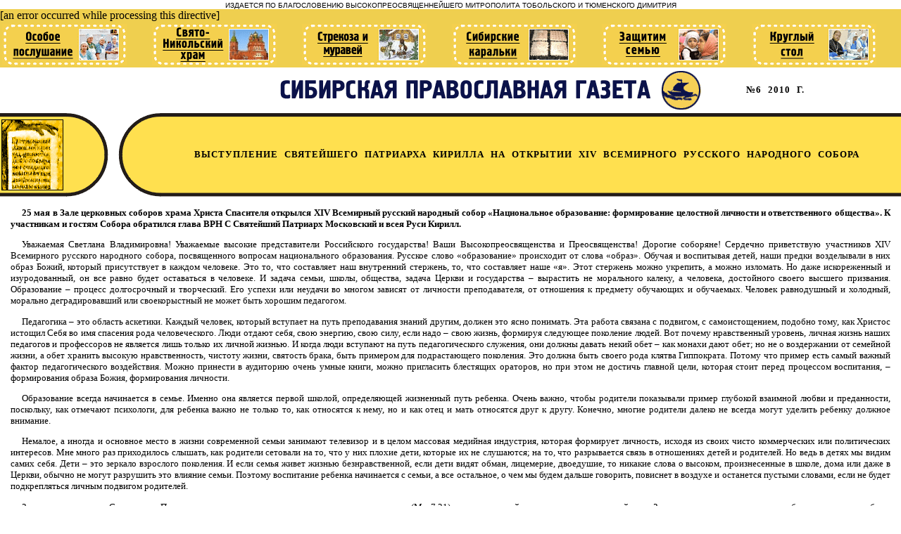

--- FILE ---
content_type: text/html; charset=windows-1251
request_url: http://ihtus.ru/062010/st02.shtml
body_size: 8858
content:
<HTML>
<HEAD>
<TITLE>Сибирская Православная газета
[ Документы ] Выступление Святейшего Патриарха Кирилла на открытии
XIV Всемирного русского народного собора</TITLE>
<META http-equiv=Page-Exit content=revealTrans(Duration=1.0,Transition=2)>
<SCRIPT language=JavaScript1.2>

var gright=120;
var gbottom=30;

</SCRIPT>
<SCRIPT language=JavaScript1.2 src="/pic/random_picture.js"></script>

<META HTTP-EQUIV="Content-Type" CONTENT="text/html; charset=windows-1251">
<META NAME="description" CONTENT="Сибирская, Православная, газета, Тобольск, митрополия, Тюмень, РПЦ, вера">
<META NAME="Keywords" CONTENT="Здоровье, образование, рецепты, праздники, посты, религия, общество, философия, святые угодники, православие, тюменская область, Тюмень, РПЦ, вера">
</HEAD>
<BODY BGCOLOR=ffffff leftmargin=0 topmargin=2 marginwidth=0 marginheight=2>
<center>
<font face="Arial" font size=-2 font COLOR="#000000">ИЗДАЕТСЯ ПО БЛАГОСЛОВЕНИЮ ВЫСОКОПРЕОСВЯЩЕННЕЙШЕГО МИТРОПОЛИТА ТОБОЛЬСКОГО И ТЮМЕНСКОГО ДИМИТРИЯ</font><br>
<link rel="stylesheet" href="../stylest.css" type="text/css">



<TABLE BORDER=0 CELLPADDING=0 CELLSPACING=0 width=100%>
	<TR>
		<TD COLSPAN=4 bgCOLOR="#EFCF4F">

[an error occurred while processing this directive]

<table width=100% border=0><tr>
<td><a href="/092010/st14.shtml"><img src="/pic/14092010.gif" border="0"></a></td>
<td><a href="/012010/st10.shtml"><img src="/pic/100110.gif" border="0"></a></td>
<td><a href="/022010/st18.shtml"><img src="/pic/180210.gif" border="0"></a></td>
<td><a href="/042011/st17.shtml"><img src="/pic/17042011.gif" border="0"></a></td>
<td><a href="/042010/st16.shtml"><img src="/pic/16042010.gif" border="0"></a></td>
<td><a href="/092011/st04.shtml"><img src="/pic/04092011.gif" border="0"></a></td>
</tr></table>
			
</TD>
	</TR>
	<TR>
		<TD COLSPAN=4>
<table width=100%><tr><td>
<div align="right">
<img src="../images/spgst.gif">

</td>
<td align="right">

<h3>
№6 2010 г.
&nbsp;&nbsp; &nbsp;&nbsp; &nbsp;&nbsp; 
</h3>

</td></tr></table>
	</TD>
	</TR>
	<TR>
		<TD>
<TABLE BORDER=0 CELLPADDING=0 CELLSPACING=0>
	<TR>
		<TD background="../images/statbg.gif">
			<IMG SRC="../images/t.gif" WIDTH=2 HEIGHT=119></TD>
		<TD background="../images/statbg.gif">
			<a href="../doc.shtml"><IMG SRC="../images/doclogov.gif" border=0 Alt="Перейти в раздел [Документы]"></a></TD>
		<TD>
			<IMG SRC="../images/stat1.gif" WIDTH=65 HEIGHT=119></TD>
	</TR>
</TABLE>
</TD>
		<TD>
			</TD>
		<TD>
			
<TABLE BORDER=0 CELLPADDING=0 CELLSPACING=0>
	<TR>
		<TD>
			<IMG SRC="../images/stat2.gif" WIDTH=66 HEIGHT=119></TD>
		<TD background="../images/bgtitle.gif" align="center" width=100%>
<h3>
Выступление Святейшего Патриарха Кирилла на открытии
XIV Всемирного русского народного собора
</h3>
</TD>
		<TD background="../images/bgtitle.gif">
			<IMG SRC="../images/t.gif" WIDTH=5 HEIGHT=119></TD>
	</TR>
</TABLE>

</TD>
		<TD background="../images/bgtitle.gif">
			<IMG SRC="../images/t.gif" WIDTH=11 HEIGHT=119></TD>
	</TR>
	<TR>
		<TD COLSPAN=4>
			
<table cellspacing=14><tr><td>

<p><b>25 мая в Зале церковных соборов храма Христа Спасителя открылся XIV
Всемирный русский народный собор «Национальное образование: формирование
целостной личности и ответственного общества». К участникам и гостям Собора
обратился глава ВРН С Святейший Патриарх Московский и всея Руси Кирилл.
</b>

<p>Уважаемая Светлана Владимировна! Уважаемые высокие представители Российского
государства! Ваши Высокопреосвященства и
Преосвященства! Дорогие соборяне!
Сердечно приветствую участников XIV
Всемирного русского народного собора,
посвященного вопросам национального образования. Русское слово «образование»
происходит от слова «образ». Обучая и
воспитывая детей, наши предки возделывали
в них образ Божий, который присутствует
в каждом человеке. Это то, что составляет
наш внутренний стержень, то, что составляет
наше «я». Этот стержень можно укрепить,
а можно изломать. Но даже искореженный
и изуродованный, он все равно будет оставаться в человеке. И задача семьи, школы,
общества, задача Церкви и государства – вырастить не морального калеку, а человека,
достойного своего высшего призвания. Образование – процесс долгосрочный и творческий. Его успехи или неудачи во многом
зависят от личности преподавателя, от отношения к предмету обучающих и обучаемых.
Человек равнодушный и холодный, морально
деградировавший или своекорыстный не может быть хорошим педагогом.
<p>Педагогика – это область аскетики.
Каждый человек, который вступает на путь
преподавания знаний другим, должен это
ясно понимать. Эта работа связана с подвигом, с самоистощением, подобно тому,
как Христос истощил Себя во имя спасения
рода человеческого. Люди отдают себя, свою
энергию, свою силу, если надо – свою жизнь,
формируя следующее поколение людей. Вот
почему нравственный уровень, личная жизнь
наших педагогов и профессоров не является
лишь только их личной жизнью. И когда люди
вступают на путь педагогического служения,
они должны давать некий обет – как монахи
дают обет; но не о воздержании от семейной
жизни, а обет хранить высокую нравственность, чистоту жизни, святость брака, быть
примером для подрастающего поколения. Это
должна быть своего рода клятва Гиппократа. Потому что пример есть самый важный
фактор педагогического воздействия. Можно
принести в аудиторию очень умные книги,
можно пригласить блестящих ораторов, но
при этом не достичь главной цели, которая
стоит перед процессом воспитания, – формирования образа Божия, формирования
личности.
<p>Образование всегда начинается в семье.
Именно она является первой школой, определяющей жизненный путь ребенка. Очень
важно, чтобы родители показывали пример
глубокой взаимной любви и преданности, поскольку, как отмечают психологи, для ребенка
важно не только то, как относятся к нему,
но и как отец и мать относятся друг к другу.
Конечно, многие родители далеко не всегда
могут уделить ребенку должное внимание.
<p>Немалое, а иногда и основное место в жизни
современной семьи занимают телевизор и в
целом массовая медийная индустрия, которая
формирует личность, исходя из своих чисто
коммерческих или политических интересов.
Мне много раз приходилось слышать, как
родители сетовали на то, что у них плохие
дети, которые их не слушаются; на то, что
разрывается связь в отношениях детей и
родителей. Но ведь в детях мы видим самих
себя. Дети – это зеркало взрослого поколения.
И если семья живет жизнью безнравственной,
если дети видят обман, лицемерие, двоедушие,
то никакие слова о высоком, произнесенные
в школе, дома или даже в Церкви, обычно не
могут разрушить это влияние семьи. Поэтому
воспитание ребенка начинается с семьи, а все
остальное, о чем мы будем дальше говорить,
повиснет в воздухе и останется пустыми словами, если не будет подкрепляться личным
подвигом родителей.
<p>Замечательные слова Священного Писания о том, что из сердца человека исходят
злые помыслы (Мк. 7,21), можно в полной
мере приложить и к нашей теме. Злые помыслы, злые дела, как и добрые помыслы
и добрые дела, формируются в семье – в
первую очередь, на примере родителей.
Однако средства массовой информации,
обладая значительным потенциалом воздействия на людей, сегодня могут быть не
только фактором, негативно влияющим на
воспитание, но и стать добрыми партнерами, помощниками семьям, школе, Церкви
и государству в воспитании и образовании
нравственно целостной и социально ответственной личности. Сотрудники СМИ должны
осознавать свою ответственность за то, что
они выпускают в эфир и публикуют на страницах своих изданий. Иногда эти люди говорят: «Мы просто зарабатываем деньги – это
наша профессия. Мы производим продукцию,
за которую платят; мы сбываем на информационном рынке то, что востребовано». Но
ведь можно трудиться на благо общества,
достойно и честно приобретая заслуженный
достаток, а можно гнаться исключительно
за прибылью. Журналисты могут принести
огромную пользу обществу и во многом
содействовать воспитанию людей, особенно
молодых; а могут самым губительным образом разрушать то, что по крупицам будет
создаваться в семье, школе и Церкви.
<p>На смертном одре никто из нас не будет
сокрушаться о том, что он упустил возможность заработать еще одну тысячу евро
или долларов. Мне приходилось принимать
исповедь у умирающих людей. Но я никогда
не слышал сокрушений о том, что чего-то
материального умирающий не успел получить
в жизни. Именно в этот момент выстраивается единая, абсолютно верная система
ценностей, потому что все житейское уходит
на задний план, и единственное, о чем может
скорбеть человек, – о том, что он не сделал
добрых дел, что он кого-то обидел, что он
не исполнил своего долга.
<p>Из семьи ребенок попадает в дошкольные
учреждения, а затем в школу. Многие замечают, что современные учащиеся уступают
своим предшественникам в интеллектуальном
развитии, что падает культурный уровень
личности и общества. Этот тезис можно
оспорить: нередко все зависит от того, где вы
наблюдаете молодежь. Общаясь со студентами, я вижу совершенно замечательную молодежь, взирая на которую думаешь, что сила
Божия действительно совершается вопреки
всяким дьявольским ухищрениям: чистые и
светлые лица, заинтересованные в получении
знаний. Но ведь мы видим и другие картины,
которые до нас доносит то же телевидение,
когда, взирая на учащуюся молодежь, проникаешься страхом за будущее.
<p>Сегодня многие призывают превратить
образование в сферу своего рода коммерческих услуг. Но ведь такое представление
чуждо нашим традициям и народному менталитету; более того, оно просто опасно.
Сдать одежду в химчистку и отвести ребенка
в школу – это разнопорядковые величины,
и если кто-то этого не понимает, то нам
грозит беда. Ведь образование не сводится
к «накачке» ребенка по-житейски полезными знаниями и информацией. Еще апостол
Павел сказал поразительные слова: «Если
имею всякое познание <…>, а не имею
любви – то я ничто» (1 Кор. 13, 2).
<p>Любая человеческая культура живет
не только и, может быть, даже не столько
знаниями, сколько ценностями – теми представлениями о должном и о постыдном, о
праведном и о беззаконии, которые отличают достойного члена общества от человека
морально погибшего. В любой культуре эти
ценности укоренены в определенной картине
мира, в том, как люди видят свое предназначение и свое место в мироздании. В
любой культуре работают определенные
механизмы передачи этих ценностей, воспитания чувства принадлежности к обществу и
обязательств по отношению к другим людям.
Любая культура предлагает свои ответы на
самые важные вопросы: В чем смысл жизни?
Почему мы должны поступать честно, даже
если это идет вразрез с нашими эгоистическими интересами? Почему мы должны
ставить наши обязательства по отношению к
другим выше наших желаний? И мы знаем,
что разные культуры отвечают по-разному
на эти судьбоносные вопросы.
<p>А могут ли такие жизненно важные вопросы, затрагивающие глубины нашей внутренней
духовной жизни, предлагаться как предметы
для потребления в условиях рынка? Там, где
в обществе нет ответов на эти вопросы –
общих, консолидированных ответов; там, где
ответы на эти вопросы представляются как
равновозможные: хочешь – будь альтруистом,
а хочешь – эгоистом, хочешь – смиренно и
добросовестно служи ближним, народу, государству, а хочешь – живи во имя своего
благополучия; там, где моральные ценности
делаются предметом насмешек, – там цивилизация неизбежно оказывается на пути к
своему краху. Ни процветающая экономика,
ни крепкая оборона, ни развивающаяся наука
невозможны там, где люди утратили сознание
своих обязательств по отношению друг к другу
и к обществу.
<p>Миссия образования и, в частности,
школьного образования – передача не только
знаний, но и моральных норм, воспитание
членов общества, разделяющих эти ценности
и осознающих свои обязательства. Именно
поэтому фундаментальные ценности, соответствующие нашей духовной культурной традиции, ответы на вышепоставленные вечные
вопросы должны закладываться в сознание
подрастающего поколения с детского сада, со
школы, впитываться с молоком матери.
Поэтому образование никоим образом
не может быть просто одной из услуг,
предлагаемых на рынке. Миссия передачи
культурного кода нации слишком важна,
чтобы оставить ее на волю стихии, на волю
свободного рыночного выбора или передать
в руки людей, нравственно недостойных
великой миссии педагога.
<p>С этого года в 19-ти регионах России
начнется апробация комплексного учебного
курса «Основы религиозных культур и светской этики». Учащиеся 4-х и 5-х классов смогут на выбор изучать основы православной,
исламской, буддийской или иудейской культуры, основы мировых религиозных культур
или светской этики. Преподавать этот курс
уже начали школьные учителя, которые прошли или проходят специальную подготовку.
Считаю, что успешное преподавание этого
курса поможет снижению конфликтности в
обществе, созиданию мира между людьми,
принадлежащими к разным религиозным и
культурным традициям.
<p>Не без трудностей и не без критики со
стороны тех, кто с самого начала противился
этому доброму начинанию, оно внедряется в
наши школы, и общее впечатление от происходящего – положительное. Действительно,
делается шаг в правильном направлении.
Никогда такие шаги не делаются с легкостью,
без труда. Но мы верим, что результаты
внедрения этого воспитательного предмета в
школьную программу мы скоро почувствуем
и увидим.
<p>Для преодоления отчужденности молодежи
от жизни народа очень важно не допустить
конфликта отцов и детей, а там, где он уже
происходит, – исцелять этот конфликт. И здесь
очень важна защита семьи и ребенка. Опыт
некоторых стран говорит о том, что чрезмерное вмешательство чиновников и судей во
внутреннюю жизнь семьи может представлять
реальную угрозу порядку жизни, заложенному
Творцом в нашу природу. Мы знаем, что в
некоторых семьях здоровью и даже жизни
детей может угрожать опасность. Для их
защиты должны неукоснительно действовать
нормы закона, в значительной степени уже
существующие в России. В то же время никто не должен решать за родителей, какого
мировоззрения должны придерживаться дети,
каков должен быть их образ жизни – должны
ли они, к примеру, соблюдать пост, исполнять
обязанности по дому, придерживаться определенных норм в общении с противоположным
полом, а до определенного возраста – физически ограждаться от опасных и вредных
поступков. Убежден, что поднятый вопрос должен стать предметом широкой общественной
дискуссии. Родители, педагоги, медики, политики, сотрудники правоохранительных органов,
представители традиционных религий должны
вместе и публично решать, какие меры необходимо принимать для защиты детей и где
должны пролегать границы государственного
вмешательства в жизнь семьи. Призываю
каждого из вас потрудиться на своем месте
ради защиты детей и сбережения семьи.
На Соборе нам предстоит обсудить много
важных вопросов и дать на них свои ответы.
Дискуссия о том, в чем заключается смысл
служения учителя, как должно происходить
приобщение ребенка к достижениям национальной культуры, будет проходить на
секции в Союзе писателей России. Обсуждению вопроса о том, как передать будущим
поколениям память о подвиге наших предков, одолевших фашизм, будет посвящена
специальная секция в честь 65-летия Победы. Привнесение духовных ценностей в
педагогику будет в центре внимания секции
«Наша новая школа и духовно-нравственное
воспитание: традиции и инновации». Роль
семьи в воспитательном процессе станет
предметом дискуссии на секции, которая
пройдет в Российском государственном социальном университете.
<p>Молодые участники Собора обсудят очень
непростой вопрос межнациональных отношений в школах и вузах. И затем молодежная
дискуссия продолжится в Рязани, на том
месте, где когда-то находился один из крупнейших исторических центров Древней Руси.
Там впервые в истории Всемирного русского
народного собора пройдет Молодежная соборная встреча.
<p>Наконец, в этом году рамки Собора объемлют ставшую уже традиционной международную научно-практическую конференцию
«Славянский мир: общность и многообразие»,
которая пройдет в мэрии Москвы при содействии столичного Правительства и Института
славяноведения Российской академии наук.
Дорогие участники Собора! Сегодня здесь
представлены общество, Церковь, государство. Представлены школа и семья – в лице
педагогов и родительского сообщества. Представлено молодое поколение. На всех нас
лежит огромная ответственность за будущее
нашей страны, за судьбу нашего народа.
Примем вместе миссию, возложенную на
нас Господом и историей, и со смирением и
ответственностью откликнемся на те важные
призывы, которое обращает к нам переживаемое нами время.
<p>Желаю всем вам благословенных успехов в ваших трудах.

<p class=podp>Пресс-служба Патриарха Московского и всея Руси Кирилла

</td></tr></table>

</TD>
	</TR>
</TABLE>
<SPAN style="COLOR: #000000; FONT-FAMILY: Verdana; FONT-SIZE: 8pt"><div align="center" id=imenu>
[ ФОРУМ ] 
[<a href="http://www.ihtus.ru/search.shtml?searchid=2034301&text=%D0%A2%D0%BE%D0%B1%D0%BE%D0%BB%D1%8C%D1%81%D0%BA%D0%BE-%D0%A2%D1%8E%D0%BC%D0%B5%D0%BD%D1%81%D0%BA%D0%B0%D1%8F%20%D0%B5%D0%BF%D0%B0%D1%80%D1%85%D0%B8%D1%8F&web=0"> ПОИСК </a>] 
<!--[<a href="http://ihtus.tyumen.ru/cgi-bin/s.cgi"> ПОИСК </a>] -->
[  ГОСТЕВАЯ КНИГА ] [ НОВОНАЧАЛЬНОМУ ] [ БОГОСЛОВСКОЕ ОБРАЗОВАНИЕ ]

</div></span><br>

<table width=100% bgCOLOR="#EFB720">
<tr><td align="center">
<a href="../last.shtml"><img src="../images/last.gif" border=0 alt="Статьи последнего номера"></a>
<a href="../index.shtml"><img src="../images/gomain.gif" border=0 alt="На главную"></a>

</td></tr>
</table>
<br>
<a href="/load/spg122025.pdf" target=_blank title="Просмотр газеты в PDF-формате">
<img src="/images/banner_pdf/spg122025.jpg" style="margin:10px">
</a>
<br>
<A href="http://www.tobolsk-eparhia.ru" target="_blank">
<IMG SRC="/images/tm468.jpg" WIDTH=468 HEIGHT=60 border=0 alt="Официальный сайт Тобольской митрополии" title="Перейти на официальный сайт Тобольской митрополии" style="margin:2 0 -3 0">
<a>
<br>
<A href="https://ишимская-епархия.рф" target="_blank">
<IMG SRC="/images/ianda.jpg" WIDTH=468 HEIGHT=60 border=0 alt='Сайт Ишимской и Аромашевской епархии' title='Перейти на сайт Ишимской и Аромашевской епархии' style="margin:10px"></a>
<br>
<A href="http://www.tobolsk-eparhia-press.ru/prosvetitel" target="_blank">
<IMG SRC="/images/pp46860.gif" WIDTH=468 HEIGHT=60 border=0 alt='Перейти на сайт журнала "Православный просветитель"'
title='Перейти на сайт журнала "Православный просветитель"'></a>
<br>
<!--br>
<A href="http://www.tobolsk-eparhia-press.ru" target="_blank"><IMG SRC="/images/press.gif" WIDTH=468 HEIGHT=60 border=0 alt='Перейти на сайт журнала "Печатные издания Тобольско-Тюменской епархии' title='Перейти на сайт журнала "Православный просветитель"'></a>
<br-->
<A href="http://www.tobolsk-eparhia-press.ru/sibir/" target="_blank">
<IMG SRC="/images/jps46860.gif" WIDTH=468 HEIGHT=60 border=0 alt='Православный Сибирячок' title='Журнал Православный Сибирячок' style="margin:10px"></a>
<br>

<center>
<br>
<font font size=-1 font face="arial">
Сибирская Православная газета 2026 г.
</center>


</BODY>
</HTML>

--- FILE ---
content_type: text/css
request_url: http://ihtus.ru/stylest.css
body_size: 470
content:
BODY {
scrollbar-face-color:#000000;
scrollbar-highlight-color:#FFFFFF;
scrollbar-3dlight-color:#ffffff;
scrollbar-darkshadow-color:#ffffff;
scrollbar-shadow-color:#ffffff;
scrollbar-arrow-color:#D0D0D0;
scrollbar-track-color:#ffffff;
}

p {
	text-indent: 16px;	
	text-align: justify;	
	font-family: "Verdana", tahoma, Verdana; 
	FONT-SIZE: 10pt;
	COLOR: 000000
}

p.podp {
	font-weight:bold;
	text-align: right;

}

P.N {   text-indent: 16px;	
	text-align: right;
	font-family: "Verdana", tahoma, Verdana; 
	FONT-SIZE: 10pt;
	COLOR: 000000
}

h2 {
	color : #000000;
	font-family : "tahoma", Times, serif;
	font-size : smaller;
	text-align : left;
	margin-top : 5px;
	text-transform: uppercase;
	letter-spacing : 5px;
	margin-right: 0px; margin-bottom: 5px; margin-left: 0px; font-weight: bold; word-spacing: 10px}

h3 {
	color : #000000;
	text-align: center;
	font-family : "tahoma", Times, serif;
	font-size : 10pt;
	margin-top : 5px;
	text-transform: uppercase;
	letter-spacing : 1px;
	margin-right: 0px; margin-bottom: 5px; margin-left: 0px; font-weight: bold; word-spacing: 5px}


h4 {
	color : #000000;
	font-family : "Arial", Times, serif;
	font-size : smaller;
	text-align : center;
	margin-top : 5px;
	letter-spacing : 2px;
	margin-right: 0px; margin-bottom: 5px; margin-left: 0px; font-weight: bold; word-spacing: 5px}

h5 {
	color : #000000;
	font-family : "tahoma", Times, serif;
	font-size : smaller;
	text-align : justify;
	margin-top : 5px;
	text-transform: uppercase;
	letter-spacing : 2px;
	margin-right: 0px;
	margin-bottom: 5px;
	margin-left: 0px;
	font-weight: bold;
	word-spacing: 10px}
